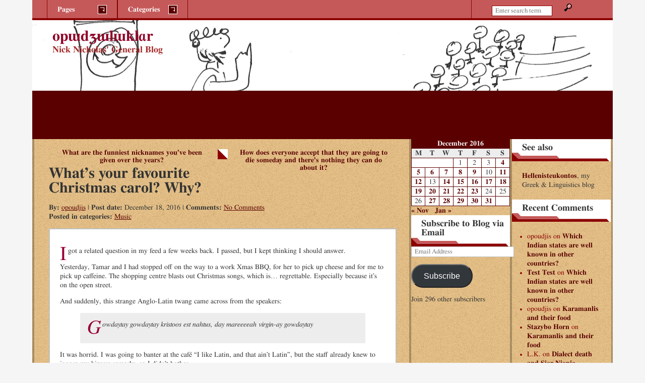

--- FILE ---
content_type: text/html; charset=UTF-8
request_url: https://opuculuk.opoudjis.net/2016/12/18/2016-12-18-whats-your-favourite-christmas-carol-why/
body_size: 15883
content:
<!DOCTYPE html>

<html lang="en-US">
<head>
<meta charset="UTF-8" />
<meta http-equiv="X-UA-Compatible" content="IE=edge,chrome=1" />
<meta name="viewport" content="width=device-width, initial-scale=1" />
<link rel="profile" href="http://gmpg.org/xfn/11" />
<link rel="pingback" href="https://opuculuk.opoudjis.net/xmlrpc.php" />
<title>What&#8217;s your favourite Christmas carol? Why? &#8211; opɯdʒɯlɯklɑr</title>
<meta name='robots' content='max-image-preview:large' />
	<style>img:is([sizes="auto" i], [sizes^="auto," i]) { contain-intrinsic-size: 3000px 1500px }</style>
	<link rel='dns-prefetch' href='//secure.gravatar.com' />
<link rel='dns-prefetch' href='//stats.wp.com' />
<link rel='dns-prefetch' href='//v0.wordpress.com' />
<link rel='dns-prefetch' href='//widgets.wp.com' />
<link rel='dns-prefetch' href='//s0.wp.com' />
<link rel='dns-prefetch' href='//0.gravatar.com' />
<link rel='dns-prefetch' href='//1.gravatar.com' />
<link rel='dns-prefetch' href='//2.gravatar.com' />
<link rel='dns-prefetch' href='//i0.wp.com' />
<link rel='dns-prefetch' href='//jetpack.wordpress.com' />
<link rel='dns-prefetch' href='//public-api.wordpress.com' />
<link rel="alternate" type="application/rss+xml" title="opɯdʒɯlɯklɑr &raquo; Feed" href="https://opuculuk.opoudjis.net/feed/" />
<link rel="alternate" type="application/rss+xml" title="opɯdʒɯlɯklɑr &raquo; Comments Feed" href="https://opuculuk.opoudjis.net/comments/feed/" />
<link rel="alternate" type="application/rss+xml" title="opɯdʒɯlɯklɑr &raquo; What&#8217;s your favourite Christmas carol? Why? Comments Feed" href="https://opuculuk.opoudjis.net/2016/12/18/2016-12-18-whats-your-favourite-christmas-carol-why/feed/" />
<script type="text/javascript">
/* <![CDATA[ */
window._wpemojiSettings = {"baseUrl":"https:\/\/s.w.org\/images\/core\/emoji\/16.0.1\/72x72\/","ext":".png","svgUrl":"https:\/\/s.w.org\/images\/core\/emoji\/16.0.1\/svg\/","svgExt":".svg","source":{"concatemoji":"https:\/\/opuculuk.opoudjis.net\/wp-includes\/js\/wp-emoji-release.min.js?ver=6.8.3"}};
/*! This file is auto-generated */
!function(s,n){var o,i,e;function c(e){try{var t={supportTests:e,timestamp:(new Date).valueOf()};sessionStorage.setItem(o,JSON.stringify(t))}catch(e){}}function p(e,t,n){e.clearRect(0,0,e.canvas.width,e.canvas.height),e.fillText(t,0,0);var t=new Uint32Array(e.getImageData(0,0,e.canvas.width,e.canvas.height).data),a=(e.clearRect(0,0,e.canvas.width,e.canvas.height),e.fillText(n,0,0),new Uint32Array(e.getImageData(0,0,e.canvas.width,e.canvas.height).data));return t.every(function(e,t){return e===a[t]})}function u(e,t){e.clearRect(0,0,e.canvas.width,e.canvas.height),e.fillText(t,0,0);for(var n=e.getImageData(16,16,1,1),a=0;a<n.data.length;a++)if(0!==n.data[a])return!1;return!0}function f(e,t,n,a){switch(t){case"flag":return n(e,"\ud83c\udff3\ufe0f\u200d\u26a7\ufe0f","\ud83c\udff3\ufe0f\u200b\u26a7\ufe0f")?!1:!n(e,"\ud83c\udde8\ud83c\uddf6","\ud83c\udde8\u200b\ud83c\uddf6")&&!n(e,"\ud83c\udff4\udb40\udc67\udb40\udc62\udb40\udc65\udb40\udc6e\udb40\udc67\udb40\udc7f","\ud83c\udff4\u200b\udb40\udc67\u200b\udb40\udc62\u200b\udb40\udc65\u200b\udb40\udc6e\u200b\udb40\udc67\u200b\udb40\udc7f");case"emoji":return!a(e,"\ud83e\udedf")}return!1}function g(e,t,n,a){var r="undefined"!=typeof WorkerGlobalScope&&self instanceof WorkerGlobalScope?new OffscreenCanvas(300,150):s.createElement("canvas"),o=r.getContext("2d",{willReadFrequently:!0}),i=(o.textBaseline="top",o.font="600 32px Arial",{});return e.forEach(function(e){i[e]=t(o,e,n,a)}),i}function t(e){var t=s.createElement("script");t.src=e,t.defer=!0,s.head.appendChild(t)}"undefined"!=typeof Promise&&(o="wpEmojiSettingsSupports",i=["flag","emoji"],n.supports={everything:!0,everythingExceptFlag:!0},e=new Promise(function(e){s.addEventListener("DOMContentLoaded",e,{once:!0})}),new Promise(function(t){var n=function(){try{var e=JSON.parse(sessionStorage.getItem(o));if("object"==typeof e&&"number"==typeof e.timestamp&&(new Date).valueOf()<e.timestamp+604800&&"object"==typeof e.supportTests)return e.supportTests}catch(e){}return null}();if(!n){if("undefined"!=typeof Worker&&"undefined"!=typeof OffscreenCanvas&&"undefined"!=typeof URL&&URL.createObjectURL&&"undefined"!=typeof Blob)try{var e="postMessage("+g.toString()+"("+[JSON.stringify(i),f.toString(),p.toString(),u.toString()].join(",")+"));",a=new Blob([e],{type:"text/javascript"}),r=new Worker(URL.createObjectURL(a),{name:"wpTestEmojiSupports"});return void(r.onmessage=function(e){c(n=e.data),r.terminate(),t(n)})}catch(e){}c(n=g(i,f,p,u))}t(n)}).then(function(e){for(var t in e)n.supports[t]=e[t],n.supports.everything=n.supports.everything&&n.supports[t],"flag"!==t&&(n.supports.everythingExceptFlag=n.supports.everythingExceptFlag&&n.supports[t]);n.supports.everythingExceptFlag=n.supports.everythingExceptFlag&&!n.supports.flag,n.DOMReady=!1,n.readyCallback=function(){n.DOMReady=!0}}).then(function(){return e}).then(function(){var e;n.supports.everything||(n.readyCallback(),(e=n.source||{}).concatemoji?t(e.concatemoji):e.wpemoji&&e.twemoji&&(t(e.twemoji),t(e.wpemoji)))}))}((window,document),window._wpemojiSettings);
/* ]]> */
</script>
<style id='wp-emoji-styles-inline-css' type='text/css'>

	img.wp-smiley, img.emoji {
		display: inline !important;
		border: none !important;
		box-shadow: none !important;
		height: 1em !important;
		width: 1em !important;
		margin: 0 0.07em !important;
		vertical-align: -0.1em !important;
		background: none !important;
		padding: 0 !important;
	}
</style>
<link rel='stylesheet' id='wp-block-library-css' href='https://opuculuk.opoudjis.net/wp-includes/css/dist/block-library/style.min.css?ver=6.8.3' type='text/css' media='all' />
<style id='classic-theme-styles-inline-css' type='text/css'>
/*! This file is auto-generated */
.wp-block-button__link{color:#fff;background-color:#32373c;border-radius:9999px;box-shadow:none;text-decoration:none;padding:calc(.667em + 2px) calc(1.333em + 2px);font-size:1.125em}.wp-block-file__button{background:#32373c;color:#fff;text-decoration:none}
</style>
<link rel='stylesheet' id='mediaelement-css' href='https://opuculuk.opoudjis.net/wp-includes/js/mediaelement/mediaelementplayer-legacy.min.css?ver=4.2.17' type='text/css' media='all' />
<link rel='stylesheet' id='wp-mediaelement-css' href='https://opuculuk.opoudjis.net/wp-includes/js/mediaelement/wp-mediaelement.min.css?ver=6.8.3' type='text/css' media='all' />
<style id='jetpack-sharing-buttons-style-inline-css' type='text/css'>
.jetpack-sharing-buttons__services-list{display:flex;flex-direction:row;flex-wrap:wrap;gap:0;list-style-type:none;margin:5px;padding:0}.jetpack-sharing-buttons__services-list.has-small-icon-size{font-size:12px}.jetpack-sharing-buttons__services-list.has-normal-icon-size{font-size:16px}.jetpack-sharing-buttons__services-list.has-large-icon-size{font-size:24px}.jetpack-sharing-buttons__services-list.has-huge-icon-size{font-size:36px}@media print{.jetpack-sharing-buttons__services-list{display:none!important}}.editor-styles-wrapper .wp-block-jetpack-sharing-buttons{gap:0;padding-inline-start:0}ul.jetpack-sharing-buttons__services-list.has-background{padding:1.25em 2.375em}
</style>
<style id='global-styles-inline-css' type='text/css'>
:root{--wp--preset--aspect-ratio--square: 1;--wp--preset--aspect-ratio--4-3: 4/3;--wp--preset--aspect-ratio--3-4: 3/4;--wp--preset--aspect-ratio--3-2: 3/2;--wp--preset--aspect-ratio--2-3: 2/3;--wp--preset--aspect-ratio--16-9: 16/9;--wp--preset--aspect-ratio--9-16: 9/16;--wp--preset--color--black: #000000;--wp--preset--color--cyan-bluish-gray: #abb8c3;--wp--preset--color--white: #ffffff;--wp--preset--color--pale-pink: #f78da7;--wp--preset--color--vivid-red: #cf2e2e;--wp--preset--color--luminous-vivid-orange: #ff6900;--wp--preset--color--luminous-vivid-amber: #fcb900;--wp--preset--color--light-green-cyan: #7bdcb5;--wp--preset--color--vivid-green-cyan: #00d084;--wp--preset--color--pale-cyan-blue: #8ed1fc;--wp--preset--color--vivid-cyan-blue: #0693e3;--wp--preset--color--vivid-purple: #9b51e0;--wp--preset--gradient--vivid-cyan-blue-to-vivid-purple: linear-gradient(135deg,rgba(6,147,227,1) 0%,rgb(155,81,224) 100%);--wp--preset--gradient--light-green-cyan-to-vivid-green-cyan: linear-gradient(135deg,rgb(122,220,180) 0%,rgb(0,208,130) 100%);--wp--preset--gradient--luminous-vivid-amber-to-luminous-vivid-orange: linear-gradient(135deg,rgba(252,185,0,1) 0%,rgba(255,105,0,1) 100%);--wp--preset--gradient--luminous-vivid-orange-to-vivid-red: linear-gradient(135deg,rgba(255,105,0,1) 0%,rgb(207,46,46) 100%);--wp--preset--gradient--very-light-gray-to-cyan-bluish-gray: linear-gradient(135deg,rgb(238,238,238) 0%,rgb(169,184,195) 100%);--wp--preset--gradient--cool-to-warm-spectrum: linear-gradient(135deg,rgb(74,234,220) 0%,rgb(151,120,209) 20%,rgb(207,42,186) 40%,rgb(238,44,130) 60%,rgb(251,105,98) 80%,rgb(254,248,76) 100%);--wp--preset--gradient--blush-light-purple: linear-gradient(135deg,rgb(255,206,236) 0%,rgb(152,150,240) 100%);--wp--preset--gradient--blush-bordeaux: linear-gradient(135deg,rgb(254,205,165) 0%,rgb(254,45,45) 50%,rgb(107,0,62) 100%);--wp--preset--gradient--luminous-dusk: linear-gradient(135deg,rgb(255,203,112) 0%,rgb(199,81,192) 50%,rgb(65,88,208) 100%);--wp--preset--gradient--pale-ocean: linear-gradient(135deg,rgb(255,245,203) 0%,rgb(182,227,212) 50%,rgb(51,167,181) 100%);--wp--preset--gradient--electric-grass: linear-gradient(135deg,rgb(202,248,128) 0%,rgb(113,206,126) 100%);--wp--preset--gradient--midnight: linear-gradient(135deg,rgb(2,3,129) 0%,rgb(40,116,252) 100%);--wp--preset--font-size--small: 13px;--wp--preset--font-size--medium: 20px;--wp--preset--font-size--large: 36px;--wp--preset--font-size--x-large: 42px;--wp--preset--spacing--20: 0.44rem;--wp--preset--spacing--30: 0.67rem;--wp--preset--spacing--40: 1rem;--wp--preset--spacing--50: 1.5rem;--wp--preset--spacing--60: 2.25rem;--wp--preset--spacing--70: 3.38rem;--wp--preset--spacing--80: 5.06rem;--wp--preset--shadow--natural: 6px 6px 9px rgba(0, 0, 0, 0.2);--wp--preset--shadow--deep: 12px 12px 50px rgba(0, 0, 0, 0.4);--wp--preset--shadow--sharp: 6px 6px 0px rgba(0, 0, 0, 0.2);--wp--preset--shadow--outlined: 6px 6px 0px -3px rgba(255, 255, 255, 1), 6px 6px rgba(0, 0, 0, 1);--wp--preset--shadow--crisp: 6px 6px 0px rgba(0, 0, 0, 1);}:where(.is-layout-flex){gap: 0.5em;}:where(.is-layout-grid){gap: 0.5em;}body .is-layout-flex{display: flex;}.is-layout-flex{flex-wrap: wrap;align-items: center;}.is-layout-flex > :is(*, div){margin: 0;}body .is-layout-grid{display: grid;}.is-layout-grid > :is(*, div){margin: 0;}:where(.wp-block-columns.is-layout-flex){gap: 2em;}:where(.wp-block-columns.is-layout-grid){gap: 2em;}:where(.wp-block-post-template.is-layout-flex){gap: 1.25em;}:where(.wp-block-post-template.is-layout-grid){gap: 1.25em;}.has-black-color{color: var(--wp--preset--color--black) !important;}.has-cyan-bluish-gray-color{color: var(--wp--preset--color--cyan-bluish-gray) !important;}.has-white-color{color: var(--wp--preset--color--white) !important;}.has-pale-pink-color{color: var(--wp--preset--color--pale-pink) !important;}.has-vivid-red-color{color: var(--wp--preset--color--vivid-red) !important;}.has-luminous-vivid-orange-color{color: var(--wp--preset--color--luminous-vivid-orange) !important;}.has-luminous-vivid-amber-color{color: var(--wp--preset--color--luminous-vivid-amber) !important;}.has-light-green-cyan-color{color: var(--wp--preset--color--light-green-cyan) !important;}.has-vivid-green-cyan-color{color: var(--wp--preset--color--vivid-green-cyan) !important;}.has-pale-cyan-blue-color{color: var(--wp--preset--color--pale-cyan-blue) !important;}.has-vivid-cyan-blue-color{color: var(--wp--preset--color--vivid-cyan-blue) !important;}.has-vivid-purple-color{color: var(--wp--preset--color--vivid-purple) !important;}.has-black-background-color{background-color: var(--wp--preset--color--black) !important;}.has-cyan-bluish-gray-background-color{background-color: var(--wp--preset--color--cyan-bluish-gray) !important;}.has-white-background-color{background-color: var(--wp--preset--color--white) !important;}.has-pale-pink-background-color{background-color: var(--wp--preset--color--pale-pink) !important;}.has-vivid-red-background-color{background-color: var(--wp--preset--color--vivid-red) !important;}.has-luminous-vivid-orange-background-color{background-color: var(--wp--preset--color--luminous-vivid-orange) !important;}.has-luminous-vivid-amber-background-color{background-color: var(--wp--preset--color--luminous-vivid-amber) !important;}.has-light-green-cyan-background-color{background-color: var(--wp--preset--color--light-green-cyan) !important;}.has-vivid-green-cyan-background-color{background-color: var(--wp--preset--color--vivid-green-cyan) !important;}.has-pale-cyan-blue-background-color{background-color: var(--wp--preset--color--pale-cyan-blue) !important;}.has-vivid-cyan-blue-background-color{background-color: var(--wp--preset--color--vivid-cyan-blue) !important;}.has-vivid-purple-background-color{background-color: var(--wp--preset--color--vivid-purple) !important;}.has-black-border-color{border-color: var(--wp--preset--color--black) !important;}.has-cyan-bluish-gray-border-color{border-color: var(--wp--preset--color--cyan-bluish-gray) !important;}.has-white-border-color{border-color: var(--wp--preset--color--white) !important;}.has-pale-pink-border-color{border-color: var(--wp--preset--color--pale-pink) !important;}.has-vivid-red-border-color{border-color: var(--wp--preset--color--vivid-red) !important;}.has-luminous-vivid-orange-border-color{border-color: var(--wp--preset--color--luminous-vivid-orange) !important;}.has-luminous-vivid-amber-border-color{border-color: var(--wp--preset--color--luminous-vivid-amber) !important;}.has-light-green-cyan-border-color{border-color: var(--wp--preset--color--light-green-cyan) !important;}.has-vivid-green-cyan-border-color{border-color: var(--wp--preset--color--vivid-green-cyan) !important;}.has-pale-cyan-blue-border-color{border-color: var(--wp--preset--color--pale-cyan-blue) !important;}.has-vivid-cyan-blue-border-color{border-color: var(--wp--preset--color--vivid-cyan-blue) !important;}.has-vivid-purple-border-color{border-color: var(--wp--preset--color--vivid-purple) !important;}.has-vivid-cyan-blue-to-vivid-purple-gradient-background{background: var(--wp--preset--gradient--vivid-cyan-blue-to-vivid-purple) !important;}.has-light-green-cyan-to-vivid-green-cyan-gradient-background{background: var(--wp--preset--gradient--light-green-cyan-to-vivid-green-cyan) !important;}.has-luminous-vivid-amber-to-luminous-vivid-orange-gradient-background{background: var(--wp--preset--gradient--luminous-vivid-amber-to-luminous-vivid-orange) !important;}.has-luminous-vivid-orange-to-vivid-red-gradient-background{background: var(--wp--preset--gradient--luminous-vivid-orange-to-vivid-red) !important;}.has-very-light-gray-to-cyan-bluish-gray-gradient-background{background: var(--wp--preset--gradient--very-light-gray-to-cyan-bluish-gray) !important;}.has-cool-to-warm-spectrum-gradient-background{background: var(--wp--preset--gradient--cool-to-warm-spectrum) !important;}.has-blush-light-purple-gradient-background{background: var(--wp--preset--gradient--blush-light-purple) !important;}.has-blush-bordeaux-gradient-background{background: var(--wp--preset--gradient--blush-bordeaux) !important;}.has-luminous-dusk-gradient-background{background: var(--wp--preset--gradient--luminous-dusk) !important;}.has-pale-ocean-gradient-background{background: var(--wp--preset--gradient--pale-ocean) !important;}.has-electric-grass-gradient-background{background: var(--wp--preset--gradient--electric-grass) !important;}.has-midnight-gradient-background{background: var(--wp--preset--gradient--midnight) !important;}.has-small-font-size{font-size: var(--wp--preset--font-size--small) !important;}.has-medium-font-size{font-size: var(--wp--preset--font-size--medium) !important;}.has-large-font-size{font-size: var(--wp--preset--font-size--large) !important;}.has-x-large-font-size{font-size: var(--wp--preset--font-size--x-large) !important;}
:where(.wp-block-post-template.is-layout-flex){gap: 1.25em;}:where(.wp-block-post-template.is-layout-grid){gap: 1.25em;}
:where(.wp-block-columns.is-layout-flex){gap: 2em;}:where(.wp-block-columns.is-layout-grid){gap: 2em;}
:root :where(.wp-block-pullquote){font-size: 1.5em;line-height: 1.6;}
</style>
<link rel='stylesheet' id='side-matter-css' href='https://opuculuk.opoudjis.net/wp-content/plugins/side-matter/css/side-matter.css?ver=1.4' type='text/css' media='all' />
<link rel='stylesheet' id='jgd-bizelite-basic-reset-css' href='https://opuculuk.opoudjis.net/wp-content/themes/jgd-bizelite/basic_reset.css?ver=6.8.3' type='text/css' media='all' />
<link rel='stylesheet' id='jgd-bizelite-main-stylesheet-css' href='https://opuculuk.opoudjis.net/wp-content/themes/jgd-bizelite/style.css?ver=6.8.3' type='text/css' media='all' />
<style id='jgd-bizelite-main-stylesheet-inline-css' type='text/css'>

#branding {
	background: url(https://opuculuk.opoudjis.net/wp-content/uploads/2017/05/cropped-main-qimg-8311360327549428f6781f2557713b2d.png) no-repeat;
	width: 100%;
	max-width: 1920px;
	background-size: auto 100%;
}

@media screen and (min-width: 40.063em) { /* 40.063em = 641px */
	#branding {
		height: 120px;
	}
}

@media screen and (min-width: 64.063em) { /* 64.063em = 1025px */
	#branding {
		height: 240px;
		background-size: 100% auto;
	}
}

.blog-title a:visited,
.blog-title a:link {
	color: #910127;
}

.subtitle {
	color: #910127;
}

.texture {
	background-color: #ddad63;
}
</style>
<link rel='stylesheet' id='jgd-bizelite-3cr-css' href='https://opuculuk.opoudjis.net/wp-content/themes/jgd-bizelite/layouts/3-column-right.css?ver=6.8.3' type='text/css' media='all' />
<link rel='stylesheet' id='jgd-bizelite-red-css' href='https://opuculuk.opoudjis.net/wp-content/themes/jgd-bizelite/styles/red.css?ver=6.8.3' type='text/css' media='all' />
<style id='akismet-widget-style-inline-css' type='text/css'>

			.a-stats {
				--akismet-color-mid-green: #357b49;
				--akismet-color-white: #fff;
				--akismet-color-light-grey: #f6f7f7;

				max-width: 350px;
				width: auto;
			}

			.a-stats * {
				all: unset;
				box-sizing: border-box;
			}

			.a-stats strong {
				font-weight: 600;
			}

			.a-stats a.a-stats__link,
			.a-stats a.a-stats__link:visited,
			.a-stats a.a-stats__link:active {
				background: var(--akismet-color-mid-green);
				border: none;
				box-shadow: none;
				border-radius: 8px;
				color: var(--akismet-color-white);
				cursor: pointer;
				display: block;
				font-family: -apple-system, BlinkMacSystemFont, 'Segoe UI', 'Roboto', 'Oxygen-Sans', 'Ubuntu', 'Cantarell', 'Helvetica Neue', sans-serif;
				font-weight: 500;
				padding: 12px;
				text-align: center;
				text-decoration: none;
				transition: all 0.2s ease;
			}

			/* Extra specificity to deal with TwentyTwentyOne focus style */
			.widget .a-stats a.a-stats__link:focus {
				background: var(--akismet-color-mid-green);
				color: var(--akismet-color-white);
				text-decoration: none;
			}

			.a-stats a.a-stats__link:hover {
				filter: brightness(110%);
				box-shadow: 0 4px 12px rgba(0, 0, 0, 0.06), 0 0 2px rgba(0, 0, 0, 0.16);
			}

			.a-stats .count {
				color: var(--akismet-color-white);
				display: block;
				font-size: 1.5em;
				line-height: 1.4;
				padding: 0 13px;
				white-space: nowrap;
			}
		
</style>
<link rel='stylesheet' id='social-logos-css' href='https://opuculuk.opoudjis.net/wp-content/plugins/jetpack/_inc/social-logos/social-logos.min.css?ver=13.8.2' type='text/css' media='all' />
<link rel='stylesheet' id='jetpack_css-css' href='https://opuculuk.opoudjis.net/wp-content/plugins/jetpack/css/jetpack.css?ver=13.8.2' type='text/css' media='all' />
<script type="text/javascript" id="jetpack_related-posts-js-extra">
/* <![CDATA[ */
var related_posts_js_options = {"post_heading":"h4"};
/* ]]> */
</script>
<script type="text/javascript" src="https://opuculuk.opoudjis.net/wp-content/plugins/jetpack/_inc/build/related-posts/related-posts.min.js?ver=20240116" id="jetpack_related-posts-js"></script>
<script type="text/javascript" src="https://opuculuk.opoudjis.net/wp-includes/js/jquery/jquery.min.js?ver=3.7.1" id="jquery-core-js"></script>
<script type="text/javascript" src="https://opuculuk.opoudjis.net/wp-includes/js/jquery/jquery-migrate.min.js?ver=3.4.1" id="jquery-migrate-js"></script>
<script type="text/javascript" id="jgd-bizelite-script-js-extra">
/* <![CDATA[ */
var jgd_bizelite_ScriptParams = {"templateDir":"https:\/\/opuculuk.opoudjis.net\/wp-content\/themes\/jgd-bizelite"};
/* ]]> */
</script>
<script type="text/javascript" src="https://opuculuk.opoudjis.net/wp-content/themes/jgd-bizelite/scripts/jgd-bizelite-scripts.js?ver=1.0" id="jgd-bizelite-script-js"></script>
<link rel="https://api.w.org/" href="https://opuculuk.opoudjis.net/wp-json/" /><link rel="alternate" title="JSON" type="application/json" href="https://opuculuk.opoudjis.net/wp-json/wp/v2/posts/489" /><link rel="EditURI" type="application/rsd+xml" title="RSD" href="https://opuculuk.opoudjis.net/xmlrpc.php?rsd" />
<meta name="generator" content="WordPress 6.8.3" />
<link rel="canonical" href="https://opuculuk.opoudjis.net/2016/12/18/2016-12-18-whats-your-favourite-christmas-carol-why/" />
<link rel='shortlink' href='https://wp.me/p9apLh-7T' />
<link rel="alternate" title="oEmbed (JSON)" type="application/json+oembed" href="https://opuculuk.opoudjis.net/wp-json/oembed/1.0/embed?url=https%3A%2F%2Fopuculuk.opoudjis.net%2F2016%2F12%2F18%2F2016-12-18-whats-your-favourite-christmas-carol-why%2F" />
<link rel="alternate" title="oEmbed (XML)" type="text/xml+oembed" href="https://opuculuk.opoudjis.net/wp-json/oembed/1.0/embed?url=https%3A%2F%2Fopuculuk.opoudjis.net%2F2016%2F12%2F18%2F2016-12-18-whats-your-favourite-christmas-carol-why%2F&#038;format=xml" />
	<style>img#wpstats{display:none}</style>
		<style type="text/css">.recentcomments a{display:inline !important;padding:0 !important;margin:0 !important;}</style><style type="text/css" id="custom-background-css">
body.custom-background { background-color: #f5f5f5; }
</style>
	
<!-- Jetpack Open Graph Tags -->
<meta property="og:type" content="article" />
<meta property="og:title" content="What&#8217;s your favourite Christmas carol? Why?" />
<meta property="og:url" content="https://opuculuk.opoudjis.net/2016/12/18/2016-12-18-whats-your-favourite-christmas-carol-why/" />
<meta property="og:description" content="I got a related question in my feed a few weeks back. I passed, but I kept thinking I should answer.Yesterday, Tamar and I had stopped off on the way to a work Xmas BBQ, for her to pick up cheese a…" />
<meta property="article:published_time" content="2016-12-18T00:00:00+00:00" />
<meta property="article:modified_time" content="2017-09-11T12:00:52+00:00" />
<meta property="og:site_name" content="opɯdʒɯlɯklɑr" />
<meta property="og:image" content="https://s0.wp.com/i/blank.jpg" />
<meta property="og:image:alt" content="" />
<meta property="og:locale" content="en_US" />
<meta name="twitter:text:title" content="What&#8217;s your favourite Christmas carol? Why?" />
<meta name="twitter:card" content="summary" />

<!-- End Jetpack Open Graph Tags -->
		<style type="text/css" id="wp-custom-css">
			/*
You can add your own CSS here.

Click the help icon above to learn more.
*/

.Attribution { text-align: right; font-style: italic; font-size: small;}
.CredibilityFacts { text-align: right; font-style: italic; font-size: small;}
.subtitle {color: brown;}
.bypostauthor a {text-decoration: underline;}
.bypostauthor {font-weight: normal;}
.byuser blockquote {color: black;}
blockquote i {font-style: normal;}
blockquote em {font-style: normal;}

		</style>
		</head>

<body class="wp-singular post-template-default single single-post postid-489 single-format-standard custom-background wp-theme-jgd-bizelite">
<!-- http://themeshaper.com/2009/06/24/creating-wordpress-theme-html-structure-tutorial/ -->
<div id="wrapper" class="hfeed">
	<div id="header">
		<div id="masthead">
		
			<div id="branding">
						<h4 class="blog-title"><a href="https://opuculuk.opoudjis.net/">opɯdʒɯlɯklɑr</a></h4>
						<h3 class="subtitle">Nick Nicholas&#039; General Blog</h3>
			</div><!-- #branding -->
			
			<div id="access">
				<div id="menubar">
				<ul>
					<li>
					<h3 id="menubar-pages">
					Pages					<span class="menu-down-arrow"></span>
					</h3>
					<div class="pagemenu"><ul><li class="page_item page-item-2"><a href="https://opuculuk.opoudjis.net/sample-page/">Sample Page</a></li></ul></div>					</li>
					<li>
					<h3 id="menubar-cats">
					Categories					<span class="menu-down-arrow"></span>
					</h3>
						<div class="catmenu">
		<ul>
				<li class="cat-item cat-item-37"><a href="https://opuculuk.opoudjis.net/category/academia/">Academia</a>
</li>
	<li class="cat-item cat-item-29"><a href="https://opuculuk.opoudjis.net/category/admin/">Admin</a>
</li>
	<li class="cat-item cat-item-27"><a href="https://opuculuk.opoudjis.net/category/australia/">Australia</a>
</li>
	<li class="cat-item cat-item-26"><a href="https://opuculuk.opoudjis.net/category/countries/">Countries</a>
</li>
	<li class="cat-item cat-item-30"><a href="https://opuculuk.opoudjis.net/category/culture/">Culture</a>
</li>
	<li class="cat-item cat-item-34"><a href="https://opuculuk.opoudjis.net/category/greece/">Greece</a>
</li>
	<li class="cat-item cat-item-32"><a href="https://opuculuk.opoudjis.net/category/information-technology/">Information Technology</a>
</li>
	<li class="cat-item cat-item-31"><a href="https://opuculuk.opoudjis.net/category/language/">Language</a>
</li>
	<li class="cat-item cat-item-28"><a href="https://opuculuk.opoudjis.net/category/music/">Music</a>
</li>
	<li class="cat-item cat-item-33"><a href="https://opuculuk.opoudjis.net/category/personal/">Personal</a>
</li>
	<li class="cat-item cat-item-36"><a href="https://opuculuk.opoudjis.net/category/pets/">Pets</a>
</li>
	<li class="cat-item cat-item-38"><a href="https://opuculuk.opoudjis.net/category/poetry/">Poetry</a>
</li>
	<li class="cat-item cat-item-35"><a href="https://opuculuk.opoudjis.net/category/quora/">Quora</a>
</li>
	<li class="cat-item cat-item-1"><a href="https://opuculuk.opoudjis.net/category/uncategorized/">Uncategorized</a>
</li>
		</ul>
	</div><!-- .catmenu -->
					</li>

				</ul>
				</div><!-- #menubar -->
				<div id="searchbar">
				<!-- search form -->
<form role="search" method="get" id="searchform" action="https://opuculuk.opoudjis.net/">
    <div><label class="screen-reader-text" for="s">Search:</label>
        <input type="search" placeholder="Enter search term&hellip;" value="" name="s" id="s" />
        <input type="image" id="searchsubmit" name="s" src="https://opuculuk.opoudjis.net/wp-content/themes/jgd-bizelite/images/mag-glass.png" alt="Magnifying glass" width="16" height="16" />
    </div>
</form>
				</div><!-- #searchbar -->
			</div><!-- #access -->
		
		</div><!-- #masthead -->
	</div><!-- #header -->

	<div class="texture">
	
	<div id="main">
		
		<div id="container">
		
			<div id="content">
			<!-- see http://themeshaper.com/2009/06/29/wordpress-theme-index-template-tutorial/ -->
			
			
	<nav class="navigation post-navigation" aria-label="Posts">
		<h2 class="screen-reader-text">Post navigation</h2>
		<div class="nav-links"><div class="nav-previous"><a href="https://opuculuk.opoudjis.net/2016/12/17/2016-12-17-what-are-the-funniest-nicknames-youve-been-given-over-the-years/" rel="prev">What are the funniest nicknames you’ve been given over the years?</a></div><div class="nav-next"><a href="https://opuculuk.opoudjis.net/2016/12/19/2016-12-19-how-does-everyone-accept-that-they-are-going-to-die-someday-and-theres-nothing-they-can-do-about-it/" rel="next">How does everyone accept that they are going to die someday and there&#8217;s nothing they can do about it?</a></div></div>
	</nav>
			<!-- begins the loop- single page -->

<!-- opens post div -->
<div id="post-489" class="post-489 post type-post status-publish format-standard hentry category-music">
<h1 class="entry-title">What&#8217;s your favourite Christmas carol? Why?</a></h1>
<p class="index-meta"><strong>By: </strong><a href="https://opuculuk.opoudjis.net/author/opoudjis/" title="Posts by opoudjis" rel="author">opoudjis</a> 		| <strong>Post date: </strong>December 18, 2016			| <strong>Comments: </strong><a href="https://opuculuk.opoudjis.net/2016/12/18/2016-12-18-whats-your-favourite-christmas-carol-why/#respond">No Comments</a>
	<span></span><br />
		<strong>Posted in categories: </strong><a href="https://opuculuk.opoudjis.net/category/music/" rel="category tag">Music</a><br />
	</p>

	<!-- opens entry div -->
	<div class="entry claerfix">
		<p><body></p>
<div></div>
<p style="text-align: center;"/>
<div>
<p>I got a related question in my feed a few weeks back. I passed, but I kept thinking I should answer.</p>
<p>Yesterday, Tamar and I had stopped off on the way to a work Xmas BBQ, for her to pick up cheese and for me to pick up caffeine. The shopping centre blasts out Christmas songs, which is… regrettable. Especially because it’s on the open street.</p>
<p>And suddenly, this strange Anglo-Latin twang came across from the speakers:</p>
<blockquote>
<p>Gowdaytay gowdaytay kristoos est nahtus, day mareeeeah virgin-ay gowdaytay</p>
</blockquote>
<p>It was horrid. I was going to banter at the café “I like Latin, and that ain’t Latin”, but the staff already knew to ignore my bizarre remarks, so I didn’t bother.</p>
<p>But I was intrigued, so I went on to YouTube.</p>
<p>What I’d heard was the Steeleye Dan (EDIT: Steeleye Span) version of <a href="https://en.wikipedia.org/wiki/Gaudete">Gaudete</a>. Rocking it like it’s 1582.</p>
<p><div class="jetpack-video-wrapper"><iframe title="Steeleye Span - &#039;Gaudete&#039; (Live)" width="500" height="375" src="https://www.youtube.com/embed/EDc2FD-vy8M?feature=oembed" frameborder="0" allow="accelerometer; autoplay; clipboard-write; encrypted-media; gyroscope; picture-in-picture; web-share" referrerpolicy="strict-origin-when-cross-origin" allowfullscreen></iframe></div>
</p>
<p>And herewith, the first version I found after Steeleye Dan’s, that I actually liked:</p>
<p><div class="jetpack-video-wrapper"><iframe title="Anonymous | Gaudete, Christus est natus [á 4; Choir of The Queen&#039;s College, Oxford]" width="500" height="281" src="https://www.youtube.com/embed/190y_yUzbSM?feature=oembed" frameborder="0" allow="accelerometer; autoplay; clipboard-write; encrypted-media; gyroscope; picture-in-picture; web-share" referrerpolicy="strict-origin-when-cross-origin" allowfullscreen></iframe></div>
</p>
<p>The jaunty syncopation, the modality (pity about that <i>musica ficta</i> leading note), the stern verse: it is pretty awesome. I was playing different recordings from YouTube all the way to the BBQ.</p>
<p>Whatever you do, don’t listen to the <a href="https://en.wikipedia.org/wiki/Erasure">Erasure</a> remix; jaunty syncopation tends not to work too well with an unimaginative drum machine:</p>
<p><div class="jetpack-video-wrapper"><iframe title="Erasure Gaudete long version" width="500" height="281" src="https://www.youtube.com/embed/gpQvlS0_Uvc?feature=oembed" frameborder="0" allow="accelerometer; autoplay; clipboard-write; encrypted-media; gyroscope; picture-in-picture; web-share" referrerpolicy="strict-origin-when-cross-origin" allowfullscreen></iframe></div>
</p>
<hr class="qtext_hr"/>
<p>Btw, I’m a Bah Humbug kinda guy, but to all of you here, whether Jesus of Nazareth was to you God or a Prophet or a Deceiver or a Crazy Hippy: my Season’s Greetings to you. May you find some joy over the next few weeks—and hold on to it.</p>
</div>
<div class="CredibilityFacts"><span id="UmnFXz"><a class="answer_permalink" action_mousedown="AnswerPermalinkClickthrough" href="http://quora.com/Whats-your-favourite-Christmas-carol-Why/answer/Nick-Nicholas-5" id="__w2_mEFbA2W_link">Answered <span class="datetime" id="__w2_YOqkxx0_datespan">2016-12-18</span></a></span></div>
<div class="Attribution"><a href="http://quora.com/Whats-your-favourite-Christmas-carol-Why/answer/Nick-Nicholas-5">[Originally posted on http://quora.com/Whats-your-favourite-Christmas-carol-Why/answer/Nick-Nicholas-5]</a></div>
<p></body></p>
<div class="sharedaddy sd-sharing-enabled"><div class="robots-nocontent sd-block sd-social sd-social-icon sd-sharing"><h3 class="sd-title">Share this:</h3><div class="sd-content"><ul><li class="share-twitter"><a rel="nofollow noopener noreferrer" data-shared="sharing-twitter-489" class="share-twitter sd-button share-icon no-text" href="https://opuculuk.opoudjis.net/2016/12/18/2016-12-18-whats-your-favourite-christmas-carol-why/?share=twitter" target="_blank" title="Click to share on Twitter" ><span></span><span class="sharing-screen-reader-text">Click to share on Twitter (Opens in new window)</span></a></li><li class="share-facebook"><a rel="nofollow noopener noreferrer" data-shared="sharing-facebook-489" class="share-facebook sd-button share-icon no-text" href="https://opuculuk.opoudjis.net/2016/12/18/2016-12-18-whats-your-favourite-christmas-carol-why/?share=facebook" target="_blank" title="Click to share on Facebook" ><span></span><span class="sharing-screen-reader-text">Click to share on Facebook (Opens in new window)</span></a></li><li class="share-end"></li></ul></div></div></div><div class='sharedaddy sd-block sd-like jetpack-likes-widget-wrapper jetpack-likes-widget-unloaded' id='like-post-wrapper-135469335-489-6970c818d5d90' data-src='https://widgets.wp.com/likes/?ver=13.8.2#blog_id=135469335&amp;post_id=489&amp;origin=opuculuk.opoudjis.net&amp;obj_id=135469335-489-6970c818d5d90&amp;n=1' data-name='like-post-frame-135469335-489-6970c818d5d90' data-title='Like or Reblog'><h3 class="sd-title">Like this:</h3><div class='likes-widget-placeholder post-likes-widget-placeholder' style='height: 55px;'><span class='button'><span>Like</span></span> <span class="loading">Loading...</span></div><span class='sd-text-color'></span><a class='sd-link-color'></a></div>
<div id='jp-relatedposts' class='jp-relatedposts' >
	<h3 class="jp-relatedposts-headline"><em>Related</em></h3>
</div>					
		<input type='hidden' name='comment_post_ID' value='489' id='comment_post_ID' />
<input type='hidden' name='comment_parent' id='comment_parent' value='0' />

		<div id="respond" class="comment-respond">
			<h3 id="reply-title" class="comment-reply-title">Leave a Reply<small><a rel="nofollow" id="cancel-comment-reply-link" href="/2016/12/18/2016-12-18-whats-your-favourite-christmas-carol-why/#respond" style="display:none;">Cancel reply</a></small></h3>			<form id="commentform" class="comment-form">
				<iframe
					title="Comment Form"
					src="https://jetpack.wordpress.com/jetpack-comment/?blogid=135469335&#038;postid=489&#038;comment_registration=0&#038;require_name_email=1&#038;stc_enabled=1&#038;stb_enabled=1&#038;show_avatars=1&#038;avatar_default=mystery&#038;greeting=Leave+a+Reply&#038;jetpack_comments_nonce=d00a1466c8&#038;greeting_reply=Leave+a+Reply+to+%25s&#038;color_scheme=light&#038;lang=en_US&#038;jetpack_version=13.8.2&#038;show_cookie_consent=10&#038;has_cookie_consent=0&#038;is_current_user_subscribed=0&#038;token_key=%3Bnormal%3B&#038;sig=04a638b1029e52140571aca11f39cf193939c1a9#parent=https%3A%2F%2Fopuculuk.opoudjis.net%2F2016%2F12%2F18%2F2016-12-18-whats-your-favourite-christmas-carol-why%2F"
											name="jetpack_remote_comment"
						style="width:100%; height: 430px; border:0;"
										class="jetpack_remote_comment"
					id="jetpack_remote_comment"
					sandbox="allow-same-origin allow-top-navigation allow-scripts allow-forms allow-popups"
				>
									</iframe>
									<!--[if !IE]><!-->
					<script>
						document.addEventListener('DOMContentLoaded', function () {
							var commentForms = document.getElementsByClassName('jetpack_remote_comment');
							for (var i = 0; i < commentForms.length; i++) {
								commentForms[i].allowTransparency = false;
								commentForms[i].scrolling = 'no';
							}
						});
					</script>
					<!--<![endif]-->
							</form>
		</div>

		
		<input type="hidden" name="comment_parent" id="comment_parent" value="" />

			</div>
	<!-- closes entry div -->

</div>
<!-- closes post div -->

<!-- ends the loop- single page -->
			</div><!-- #content -->
		
		</div><!-- #container -->
		
		<div id="primary" class="widget-area">
	<ul class="xoxo">
	<li id="calendar-3" class="widget widget_calendar"><div id="calendar_wrap" class="calendar_wrap"><table id="wp-calendar" class="wp-calendar-table">
	<caption>December 2016</caption>
	<thead>
	<tr>
		<th scope="col" aria-label="Monday">M</th>
		<th scope="col" aria-label="Tuesday">T</th>
		<th scope="col" aria-label="Wednesday">W</th>
		<th scope="col" aria-label="Thursday">T</th>
		<th scope="col" aria-label="Friday">F</th>
		<th scope="col" aria-label="Saturday">S</th>
		<th scope="col" aria-label="Sunday">S</th>
	</tr>
	</thead>
	<tbody>
	<tr>
		<td colspan="3" class="pad">&nbsp;</td><td>1</td><td>2</td><td>3</td><td><a href="https://opuculuk.opoudjis.net/2016/12/04/" aria-label="Posts published on December 4, 2016">4</a></td>
	</tr>
	<tr>
		<td><a href="https://opuculuk.opoudjis.net/2016/12/05/" aria-label="Posts published on December 5, 2016">5</a></td><td><a href="https://opuculuk.opoudjis.net/2016/12/06/" aria-label="Posts published on December 6, 2016">6</a></td><td><a href="https://opuculuk.opoudjis.net/2016/12/07/" aria-label="Posts published on December 7, 2016">7</a></td><td><a href="https://opuculuk.opoudjis.net/2016/12/08/" aria-label="Posts published on December 8, 2016">8</a></td><td><a href="https://opuculuk.opoudjis.net/2016/12/09/" aria-label="Posts published on December 9, 2016">9</a></td><td>10</td><td><a href="https://opuculuk.opoudjis.net/2016/12/11/" aria-label="Posts published on December 11, 2016">11</a></td>
	</tr>
	<tr>
		<td><a href="https://opuculuk.opoudjis.net/2016/12/12/" aria-label="Posts published on December 12, 2016">12</a></td><td>13</td><td><a href="https://opuculuk.opoudjis.net/2016/12/14/" aria-label="Posts published on December 14, 2016">14</a></td><td><a href="https://opuculuk.opoudjis.net/2016/12/15/" aria-label="Posts published on December 15, 2016">15</a></td><td><a href="https://opuculuk.opoudjis.net/2016/12/16/" aria-label="Posts published on December 16, 2016">16</a></td><td><a href="https://opuculuk.opoudjis.net/2016/12/17/" aria-label="Posts published on December 17, 2016">17</a></td><td><a href="https://opuculuk.opoudjis.net/2016/12/18/" aria-label="Posts published on December 18, 2016">18</a></td>
	</tr>
	<tr>
		<td><a href="https://opuculuk.opoudjis.net/2016/12/19/" aria-label="Posts published on December 19, 2016">19</a></td><td><a href="https://opuculuk.opoudjis.net/2016/12/20/" aria-label="Posts published on December 20, 2016">20</a></td><td><a href="https://opuculuk.opoudjis.net/2016/12/21/" aria-label="Posts published on December 21, 2016">21</a></td><td><a href="https://opuculuk.opoudjis.net/2016/12/22/" aria-label="Posts published on December 22, 2016">22</a></td><td><a href="https://opuculuk.opoudjis.net/2016/12/23/" aria-label="Posts published on December 23, 2016">23</a></td><td>24</td><td>25</td>
	</tr>
	<tr>
		<td>26</td><td><a href="https://opuculuk.opoudjis.net/2016/12/27/" aria-label="Posts published on December 27, 2016">27</a></td><td><a href="https://opuculuk.opoudjis.net/2016/12/28/" aria-label="Posts published on December 28, 2016">28</a></td><td><a href="https://opuculuk.opoudjis.net/2016/12/29/" aria-label="Posts published on December 29, 2016">29</a></td><td><a href="https://opuculuk.opoudjis.net/2016/12/30/" aria-label="Posts published on December 30, 2016">30</a></td><td><a href="https://opuculuk.opoudjis.net/2016/12/31/" aria-label="Posts published on December 31, 2016">31</a></td>
		<td class="pad" colspan="1">&nbsp;</td>
	</tr>
	</tbody>
	</table><nav aria-label="Previous and next months" class="wp-calendar-nav">
		<span class="wp-calendar-nav-prev"><a href="https://opuculuk.opoudjis.net/2016/11/">&laquo; Nov</a></span>
		<span class="pad">&nbsp;</span>
		<span class="wp-calendar-nav-next"><a href="https://opuculuk.opoudjis.net/2017/01/">Jan &raquo;</a></span>
	</nav></div></li>
<li id="blog_subscription-2" class="widget widget_blog_subscription jetpack_subscription_widget"><h3 class="widgettitle">Subscribe to Blog via Email</h3>
			<div class="wp-block-jetpack-subscriptions__container">
			<form action="#" method="post" accept-charset="utf-8" id="subscribe-blog-blog_subscription-2"
				data-blog="135469335"
				data-post_access_level="everybody" >
									<p id="subscribe-email">
						<label id="jetpack-subscribe-label"
							class="screen-reader-text"
							for="subscribe-field-blog_subscription-2">
							Email Address						</label>
						<input type="email" name="email" required="required"
																					value=""
							id="subscribe-field-blog_subscription-2"
							placeholder="Email Address"
						/>
					</p>

					<p id="subscribe-submit"
											>
						<input type="hidden" name="action" value="subscribe"/>
						<input type="hidden" name="source" value="https://opuculuk.opoudjis.net/2016/12/18/2016-12-18-whats-your-favourite-christmas-carol-why/"/>
						<input type="hidden" name="sub-type" value="widget"/>
						<input type="hidden" name="redirect_fragment" value="subscribe-blog-blog_subscription-2"/>
						<input type="hidden" id="_wpnonce" name="_wpnonce" value="7925faa17c" /><input type="hidden" name="_wp_http_referer" value="/2016/12/18/2016-12-18-whats-your-favourite-christmas-carol-why/" />						<button type="submit"
															class="wp-block-button__link"
																					name="jetpack_subscriptions_widget"
						>
							Subscribe						</button>
					</p>
							</form>
							<div class="wp-block-jetpack-subscriptions__subscount">
					Join 296 other subscribers				</div>
						</div>
			
</li>
<!-- ends widgetized area -->
	</ul>
</div><!-- #primary .widget-area -->
		
<div id="secondary" class="widget-area">
	<ul class="xoxo">
	<li id="custom_html-2" class="widget_text widget widget_custom_html"><h3 class="widgettitle">See also</h3><div class="textwidget custom-html-widget"><a href="http://hellenisteukontos.opoudjis.net">Hellenisteukontos</a>, my Greek &amp; Linguistics blog</div></li>
<li id="recent-comments-3" class="widget widget_recent_comments"><h3 class="widgettitle">Recent Comments</h3><ul id="recentcomments"><li class="recentcomments"><span class="comment-author-link">opoudjis</span> on <a href="https://opuculuk.opoudjis.net/2017/01/03/2017-01-03-which-indian-states-are-well-known-in-other-countries/#comment-798">Which Indian states are well known in other countries?</a></li><li class="recentcomments"><span class="comment-author-link"><a href="https://bull123.com" class="url" rel="ugc external nofollow">Test Test</a></span> on <a href="https://opuculuk.opoudjis.net/2017/01/03/2017-01-03-which-indian-states-are-well-known-in-other-countries/#comment-784">Which Indian states are well known in other countries?</a></li><li class="recentcomments"><span class="comment-author-link">opoudjis</span> on <a href="https://opuculuk.opoudjis.net/2023/07/02/karamanlis-and-their-food/#comment-544">Karamanlis and their food</a></li><li class="recentcomments"><span class="comment-author-link"><a href="https://malvumaldit.wordpress.com/" class="url" rel="ugc external nofollow">Stazybo Horn</a></span> on <a href="https://opuculuk.opoudjis.net/2023/07/02/karamanlis-and-their-food/#comment-542">Karamanlis and their food</a></li><li class="recentcomments"><span class="comment-author-link">L.K.</span> on <a href="https://opuculuk.opoudjis.net/2023/06/11/dialect-death-and-sior-nionio/#comment-538">Dialect death and Sior Nionio</a></li></ul></li>
<li id="archives-5" class="widget widget_archive"><h3 class="widgettitle">Archives</h3>
			<ul>
					<li><a href='https://opuculuk.opoudjis.net/2023/07/'>July 2023</a>&nbsp;(68)</li>
	<li><a href='https://opuculuk.opoudjis.net/2023/06/'>June 2023</a>&nbsp;(48)</li>
	<li><a href='https://opuculuk.opoudjis.net/2023/05/'>May 2023</a>&nbsp;(19)</li>
	<li><a href='https://opuculuk.opoudjis.net/2023/02/'>February 2023</a>&nbsp;(1)</li>
	<li><a href='https://opuculuk.opoudjis.net/2022/06/'>June 2022</a>&nbsp;(1)</li>
	<li><a href='https://opuculuk.opoudjis.net/2021/11/'>November 2021</a>&nbsp;(1)</li>
	<li><a href='https://opuculuk.opoudjis.net/2021/10/'>October 2021</a>&nbsp;(1)</li>
	<li><a href='https://opuculuk.opoudjis.net/2019/03/'>March 2019</a>&nbsp;(2)</li>
	<li><a href='https://opuculuk.opoudjis.net/2019/02/'>February 2019</a>&nbsp;(1)</li>
	<li><a href='https://opuculuk.opoudjis.net/2017/11/'>November 2017</a>&nbsp;(2)</li>
	<li><a href='https://opuculuk.opoudjis.net/2017/10/'>October 2017</a>&nbsp;(9)</li>
	<li><a href='https://opuculuk.opoudjis.net/2017/09/'>September 2017</a>&nbsp;(3)</li>
	<li><a href='https://opuculuk.opoudjis.net/2017/08/'>August 2017</a>&nbsp;(13)</li>
	<li><a href='https://opuculuk.opoudjis.net/2017/07/'>July 2017</a>&nbsp;(19)</li>
	<li><a href='https://opuculuk.opoudjis.net/2017/06/'>June 2017</a>&nbsp;(13)</li>
	<li><a href='https://opuculuk.opoudjis.net/2017/05/'>May 2017</a>&nbsp;(25)</li>
	<li><a href='https://opuculuk.opoudjis.net/2017/04/'>April 2017</a>&nbsp;(32)</li>
	<li><a href='https://opuculuk.opoudjis.net/2017/03/'>March 2017</a>&nbsp;(22)</li>
	<li><a href='https://opuculuk.opoudjis.net/2017/02/'>February 2017</a>&nbsp;(28)</li>
	<li><a href='https://opuculuk.opoudjis.net/2017/01/'>January 2017</a>&nbsp;(44)</li>
	<li><a href='https://opuculuk.opoudjis.net/2016/12/'>December 2016</a>&nbsp;(63)</li>
	<li><a href='https://opuculuk.opoudjis.net/2016/11/'>November 2016</a>&nbsp;(54)</li>
	<li><a href='https://opuculuk.opoudjis.net/2016/10/'>October 2016</a>&nbsp;(36)</li>
	<li><a href='https://opuculuk.opoudjis.net/2016/09/'>September 2016</a>&nbsp;(40)</li>
	<li><a href='https://opuculuk.opoudjis.net/2016/08/'>August 2016</a>&nbsp;(40)</li>
	<li><a href='https://opuculuk.opoudjis.net/2016/07/'>July 2016</a>&nbsp;(28)</li>
	<li><a href='https://opuculuk.opoudjis.net/2016/06/'>June 2016</a>&nbsp;(20)</li>
	<li><a href='https://opuculuk.opoudjis.net/2016/05/'>May 2016</a>&nbsp;(5)</li>
	<li><a href='https://opuculuk.opoudjis.net/2016/04/'>April 2016</a>&nbsp;(8)</li>
	<li><a href='https://opuculuk.opoudjis.net/2016/03/'>March 2016</a>&nbsp;(4)</li>
	<li><a href='https://opuculuk.opoudjis.net/2016/02/'>February 2016</a>&nbsp;(8)</li>
	<li><a href='https://opuculuk.opoudjis.net/2016/01/'>January 2016</a>&nbsp;(5)</li>
	<li><a href='https://opuculuk.opoudjis.net/2015/12/'>December 2015</a>&nbsp;(4)</li>
	<li><a href='https://opuculuk.opoudjis.net/2015/11/'>November 2015</a>&nbsp;(1)</li>
	<li><a href='https://opuculuk.opoudjis.net/2015/09/'>September 2015</a>&nbsp;(1)</li>
	<li><a href='https://opuculuk.opoudjis.net/2011/02/'>February 2011</a>&nbsp;(1)</li>
	<li><a href='https://opuculuk.opoudjis.net/2011/01/'>January 2011</a>&nbsp;(3)</li>
	<li><a href='https://opuculuk.opoudjis.net/2010/11/'>November 2010</a>&nbsp;(1)</li>
	<li><a href='https://opuculuk.opoudjis.net/2010/07/'>July 2010</a>&nbsp;(1)</li>
	<li><a href='https://opuculuk.opoudjis.net/2010/05/'>May 2010</a>&nbsp;(1)</li>
	<li><a href='https://opuculuk.opoudjis.net/2010/04/'>April 2010</a>&nbsp;(5)</li>
	<li><a href='https://opuculuk.opoudjis.net/2010/03/'>March 2010</a>&nbsp;(4)</li>
	<li><a href='https://opuculuk.opoudjis.net/2010/02/'>February 2010</a>&nbsp;(2)</li>
	<li><a href='https://opuculuk.opoudjis.net/2010/01/'>January 2010</a>&nbsp;(14)</li>
	<li><a href='https://opuculuk.opoudjis.net/2009/12/'>December 2009</a>&nbsp;(2)</li>
	<li><a href='https://opuculuk.opoudjis.net/2009/11/'>November 2009</a>&nbsp;(4)</li>
	<li><a href='https://opuculuk.opoudjis.net/2009/10/'>October 2009</a>&nbsp;(18)</li>
	<li><a href='https://opuculuk.opoudjis.net/2009/09/'>September 2009</a>&nbsp;(5)</li>
	<li><a href='https://opuculuk.opoudjis.net/2009/08/'>August 2009</a>&nbsp;(12)</li>
	<li><a href='https://opuculuk.opoudjis.net/2009/07/'>July 2009</a>&nbsp;(10)</li>
	<li><a href='https://opuculuk.opoudjis.net/2009/06/'>June 2009</a>&nbsp;(1)</li>
	<li><a href='https://opuculuk.opoudjis.net/2009/05/'>May 2009</a>&nbsp;(6)</li>
	<li><a href='https://opuculuk.opoudjis.net/2009/04/'>April 2009</a>&nbsp;(10)</li>
	<li><a href='https://opuculuk.opoudjis.net/2009/03/'>March 2009</a>&nbsp;(29)</li>
	<li><a href='https://opuculuk.opoudjis.net/2008/07/'>July 2008</a>&nbsp;(12)</li>
	<li><a href='https://opuculuk.opoudjis.net/2008/06/'>June 2008</a>&nbsp;(22)</li>
	<li><a href='https://opuculuk.opoudjis.net/2006/11/'>November 2006</a>&nbsp;(6)</li>
	<li><a href='https://opuculuk.opoudjis.net/2006/10/'>October 2006</a>&nbsp;(5)</li>
			</ul>

			</li>
<li id="meta-4" class="widget widget_meta"><h3 class="widgettitle">Meta</h3>
		<ul>
						<li><a href="https://opuculuk.opoudjis.net/wp-login.php">Log in</a></li>
			<li><a href="https://opuculuk.opoudjis.net/feed/">Entries feed</a></li>
			<li><a href="https://opuculuk.opoudjis.net/comments/feed/">Comments feed</a></li>

			<li><a href="https://wordpress.org/">WordPress.org</a></li>
		</ul>

		</li>
	</ul>
</div><!-- #secondary .widget-area -->
		
	</div><!-- #main -->

	</div><!-- .texture div -->
	
		<div id="footer">
		<div id="colophon">
		
			<div id="site-info">
			<p><a href="https://creativecommons.org/licenses/by-sa/4.0/">CC BY-SA 4.0</a> | Theme: <a href="www.jasong-designs.com/2012/02/17/jgd-bizelite">JGD-BizElite</a></p>
			</div><!-- #site-info -->
		
		</div><!-- #colophon -->
		<div id="up-down-buttons">
			<form action="#" class="up"><button id="to-top" title="Scroll to the top of the page"></button></form>
			<form action="#primary" class="down"><button id="to-bottom" title="Scroll to the primary sidebar"></button></form>
		</div>
	</div><!-- #footer -->
</div><!-- #wrapper -->
<script type="speculationrules">
{"prefetch":[{"source":"document","where":{"and":[{"href_matches":"\/*"},{"not":{"href_matches":["\/wp-*.php","\/wp-admin\/*","\/wp-content\/uploads\/*","\/wp-content\/*","\/wp-content\/plugins\/*","\/wp-content\/themes\/jgd-bizelite\/*","\/*\\?(.+)"]}},{"not":{"selector_matches":"a[rel~=\"nofollow\"]"}},{"not":{"selector_matches":".no-prefetch, .no-prefetch a"}}]},"eagerness":"conservative"}]}
</script>

	<script type="text/javascript">
		window.WPCOM_sharing_counts = {"https:\/\/opuculuk.opoudjis.net\/2016\/12\/18\/2016-12-18-whats-your-favourite-christmas-carol-why\/":489};
	</script>
				<script type="text/javascript" id="side-matter-js-js-extra">
/* <![CDATA[ */
var side_matter = {"is_responsive":"0","use_effects":"0","note_adjust":"0","html_class":"side-matter"};
/* ]]> */
</script>
<script type="text/javascript" src="https://opuculuk.opoudjis.net/wp-content/plugins/side-matter/js/side-matter.js?ver=1.4" id="side-matter-js-js"></script>
<script type="text/javascript" src="https://opuculuk.opoudjis.net/wp-includes/js/comment-reply.min.js?ver=6.8.3" id="comment-reply-js" async="async" data-wp-strategy="async"></script>
<script type="text/javascript" src="https://opuculuk.opoudjis.net/wp-content/themes/jgd-bizelite/scripts/gallery-nobr.js?ver=1.0" id="jgd-bizelite-gallery-nobr-js"></script>
<script type="text/javascript" src="https://opuculuk.opoudjis.net/wp-content/plugins/jetpack/_inc/build/likes/queuehandler.min.js?ver=13.8.2" id="jetpack_likes_queuehandler-js"></script>
<script type="text/javascript" src="https://stats.wp.com/e-202604.js" id="jetpack-stats-js" data-wp-strategy="defer"></script>
<script type="text/javascript" id="jetpack-stats-js-after">
/* <![CDATA[ */
_stq = window._stq || [];
_stq.push([ "view", JSON.parse("{\"v\":\"ext\",\"blog\":\"135469335\",\"post\":\"489\",\"tz\":\"0\",\"srv\":\"opuculuk.opoudjis.net\",\"j\":\"1:13.8.2\"}") ]);
_stq.push([ "clickTrackerInit", "135469335", "489" ]);
/* ]]> */
</script>
<script type="text/javascript" src="https://opuculuk.opoudjis.net/wp-includes/js/dist/hooks.min.js?ver=4d63a3d491d11ffd8ac6" id="wp-hooks-js"></script>
<script type="text/javascript" src="https://opuculuk.opoudjis.net/wp-includes/js/dist/i18n.min.js?ver=5e580eb46a90c2b997e6" id="wp-i18n-js"></script>
<script type="text/javascript" id="wp-i18n-js-after">
/* <![CDATA[ */
wp.i18n.setLocaleData( { 'text direction\u0004ltr': [ 'ltr' ] } );
/* ]]> */
</script>
<script type="text/javascript" src="https://opuculuk.opoudjis.net/wp-content/plugins/jetpack/jetpack_vendor/automattic/jetpack-classic-theme-helper/dist/responsive-videos/responsive-videos.js?minify=false&amp;ver=68f96734b25612a82f88" id="jetpack-responsive-videos-js"></script>
<script defer type="text/javascript" src="https://opuculuk.opoudjis.net/wp-content/plugins/akismet/_inc/akismet-frontend.js?ver=1704801122" id="akismet-frontend-js"></script>
<script type="text/javascript" id="sharing-js-js-extra">
/* <![CDATA[ */
var sharing_js_options = {"lang":"en","counts":"1","is_stats_active":"1"};
/* ]]> */
</script>
<script type="text/javascript" src="https://opuculuk.opoudjis.net/wp-content/plugins/jetpack/_inc/build/sharedaddy/sharing.min.js?ver=13.8.2" id="sharing-js-js"></script>
<script type="text/javascript" id="sharing-js-js-after">
/* <![CDATA[ */
var windowOpen;
			( function () {
				function matches( el, sel ) {
					return !! (
						el.matches && el.matches( sel ) ||
						el.msMatchesSelector && el.msMatchesSelector( sel )
					);
				}

				document.body.addEventListener( 'click', function ( event ) {
					if ( ! event.target ) {
						return;
					}

					var el;
					if ( matches( event.target, 'a.share-twitter' ) ) {
						el = event.target;
					} else if ( event.target.parentNode && matches( event.target.parentNode, 'a.share-twitter' ) ) {
						el = event.target.parentNode;
					}

					if ( el ) {
						event.preventDefault();

						// If there's another sharing window open, close it.
						if ( typeof windowOpen !== 'undefined' ) {
							windowOpen.close();
						}
						windowOpen = window.open( el.getAttribute( 'href' ), 'wpcomtwitter', 'menubar=1,resizable=1,width=600,height=350' );
						return false;
					}
				} );
			} )();
var windowOpen;
			( function () {
				function matches( el, sel ) {
					return !! (
						el.matches && el.matches( sel ) ||
						el.msMatchesSelector && el.msMatchesSelector( sel )
					);
				}

				document.body.addEventListener( 'click', function ( event ) {
					if ( ! event.target ) {
						return;
					}

					var el;
					if ( matches( event.target, 'a.share-facebook' ) ) {
						el = event.target;
					} else if ( event.target.parentNode && matches( event.target.parentNode, 'a.share-facebook' ) ) {
						el = event.target.parentNode;
					}

					if ( el ) {
						event.preventDefault();

						// If there's another sharing window open, close it.
						if ( typeof windowOpen !== 'undefined' ) {
							windowOpen.close();
						}
						windowOpen = window.open( el.getAttribute( 'href' ), 'wpcomfacebook', 'menubar=1,resizable=1,width=600,height=400' );
						return false;
					}
				} );
			} )();
/* ]]> */
</script>
	<iframe src='https://widgets.wp.com/likes/master.html?ver=20260121#ver=20260121&#038;n=1' scrolling='no' id='likes-master' name='likes-master' style='display:none;'></iframe>
	<div id='likes-other-gravatars' class='wpl-new-layout' role="dialog" aria-hidden="true" tabindex="-1"><div class="likes-text"><span>%d</span></div><ul class="wpl-avatars sd-like-gravatars"></ul></div>
			<script type="text/javascript">
			(function () {
				const iframe = document.getElementById( 'jetpack_remote_comment' );
								const watchReply = function() {
					// Check addComment._Jetpack_moveForm to make sure we don't monkey-patch twice.
					if ( 'undefined' !== typeof addComment && ! addComment._Jetpack_moveForm ) {
						// Cache the Core function.
						addComment._Jetpack_moveForm = addComment.moveForm;
						const commentParent = document.getElementById( 'comment_parent' );
						const cancel = document.getElementById( 'cancel-comment-reply-link' );

						function tellFrameNewParent ( commentParentValue ) {
							const url = new URL( iframe.src );
							if ( commentParentValue ) {
								url.searchParams.set( 'replytocom', commentParentValue )
							} else {
								url.searchParams.delete( 'replytocom' );
							}
							if( iframe.src !== url.href ) {
								iframe.src = url.href;
							}
						};

						cancel.addEventListener( 'click', function () {
							tellFrameNewParent( false );
						} );

						addComment.moveForm = function ( _, parentId ) {
							tellFrameNewParent( parentId );
							return addComment._Jetpack_moveForm.apply( null, arguments );
						};
					}
				}
				document.addEventListener( 'DOMContentLoaded', watchReply );
				// In WP 6.4+, the script is loaded asynchronously, so we need to wait for it to load before we monkey-patch the functions it introduces.
				document.querySelector('#comment-reply-js')?.addEventListener( 'load', watchReply );

				
				window.addEventListener( 'message', function ( event ) {
					if ( event.origin !== 'https://jetpack.wordpress.com' ) {
						return;
					}
					iframe.style.height = event.data + 'px';
				});
			})();
		</script>
		</body>
</html>
